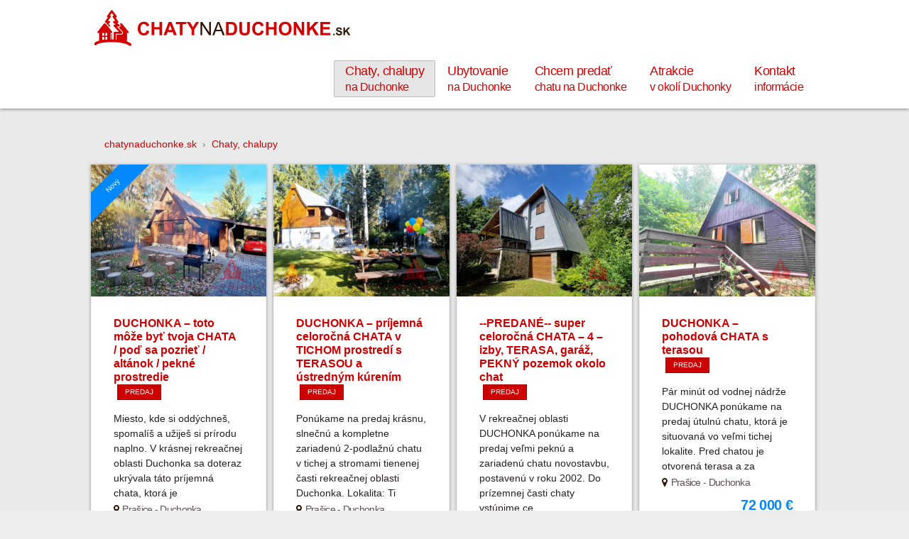

--- FILE ---
content_type: text/html; charset=utf-8
request_url: https://chatynaduchonke.sk/ponuka/pozemky/prasice-duchonka-1008l
body_size: 14982
content:
<!DOCTYPE html><html xmlns="http://www.w3.org/1999/xhtml" xml:lang="sk-sk" lang="sk-sk" dir="ltr"><head><meta http-equiv="X-UA-Compatible" content="IE=edge"><meta name="viewport" content="width=device-width, initial-scale=1.0" /><meta charset="utf-8" /><base href="https://chatynaduchonke.sk/ponuka/pozemky/prasice-duchonka-1008l" /><meta name="keywords" content="chaty Duchonka, chalupy Duchonka, ubytovanie Duchonka" /><meta name="rights" content="unireality.sk" /><meta name="robots" content="INDEX, FOLLOW" /><meta name="description" content="Predaj a prenájom rekreačných chatiek na DUCHONKE. Informácie o Duchonke." /><title> - chatynaduchonke.sk</title><link href="/ponuka/pozemky" rel="canonical" /><link href="/ponuka/pozemky/prasice-duchonka-1008l?format=feed&type=rss" rel="alternate" type="application/rss+xml" title="RSS 2.0" /><link href="/ponuka/pozemky/prasice-duchonka-1008l?format=feed&type=atom" rel="alternate" type="application/atom+xml" title="Atom 1.0" /><link href="/ponuka/pozemky/prasice-duchonka-1008l?start=24" rel="next" /><link href="/favicon.ico" rel="shortcut icon" type="image/vnd.microsoft.icon" /><link rel="stylesheet" href="/media/com_jchoptimize/cache/css/2b9db11d1a3286162d3b823034832e37.css" /><style>#dj-classifieds .save_search_link{text-align:right;margin:10px 0}#dj-classifieds .save_search_link{text-align:right;margin:10px 0}#jmm-social-264.default .jmm-list li.item-1 a .jmm-ico{background:#c00}#jmm-social-264.default .jmm-list li.item-1 a:hover .jmm-ico{background:#b70000}#jmm-social-264.default .jmm-list li.item-2 a .jmm-ico{background:#c00}#jmm-social-264.default .jmm-list li.item-2 a:hover .jmm-ico{background:#b70000}#jmm-social-264.default .jmm-list li.item-3 a .jmm-ico{background:#c00}#jmm-social-264.default .jmm-list li.item-3 a:hover .jmm-ico{background:#b70000}.dj-hideitem{display:none !important}@media (min-width:980px){#dj-megamenu268mobile{display:none}}@media (max-width:979px){#dj-megamenu268,#dj-megamenu268sticky,#dj-megamenu268placeholder{display:none !important}}#dj-megamenu268mobile.dj-megamenu-select-dark .dj-mobile-open-btn,#dj-megamenu268mobile.dj-megamenu-offcanvas-dark .dj-mobile-open-btn,#dj-megamenu268mobile.dj-megamenu-accordion-dark .dj-mobile-open-btn{color:rgba(204,0,0,1)}#dj-megamenu268mobile.dj-megamenu-select-dark .dj-mobile-open-btn:focus,#dj-megamenu268mobile.dj-megamenu-select-dark:hover .dj-mobile-open-btn,#dj-megamenu268mobile.dj-megamenu-offcanvas-dark .dj-mobile-open-btn:hover,#dj-megamenu268mobile.dj-megamenu-offcanvas-dark .dj-mobile-open-btn:focus,#dj-megamenu268mobile.dj-megamenu-accordion-dark .dj-mobile-open-btn:hover,#dj-megamenu268mobile.dj-megamenu-accordion-dark .dj-mobile-open-btn:focus{background:rgba(204,0,0,1)}#dj-megamenu268mobile.dj-megamenu-select-dark .dj-mobile-open-btn,#dj-megamenu268mobile.dj-megamenu-offcanvas-dark .dj-mobile-open-btn,#dj-megamenu268mobile.dj-megamenu-accordion-dark .dj-mobile-open-btn{background:rgba(252,252,252,1)}#dj-megamenu268mobile.dj-megamenu-select-dark .dj-mobile-open-btn:focus,#dj-megamenu268mobile.dj-megamenu-select-dark:hover .dj-mobile-open-btn,#dj-megamenu268mobile.dj-megamenu-offcanvas-dark .dj-mobile-open-btn:hover,#dj-megamenu268mobile.dj-megamenu-offcanvas-dark .dj-mobile-open-btn:focus,#dj-megamenu268mobile.dj-megamenu-accordion-dark .dj-mobile-open-btn:hover,#dj-megamenu268mobile.dj-megamenu-accordion-dark .dj-mobile-open-btn:focus{color:rgba(252,252,252,1)}#dj-megamenu268offcanvas.dj-offcanvas-dark{color:rgba(252,252,252,1)}#dj-megamenu268mobile .dj-accordion-dark .dj-accordion-in{color:rgba(252,252,252,1)}#dj-megamenu268offcanvas.dj-offcanvas-dark{background:rgba(249,249,249,1)}#dj-megamenu268offcanvas.dj-offcanvas-dark .dj-offcanvas-top{background:rgba( 255,255,255,1)}#dj-megamenu268mobile .dj-accordion-dark .dj-accordion-in{background:rgba(249,249,249,1)}#dj-megamenu268offcanvas ul.dj-mobile-dark li.dj-mobileitem>a{background:rgba(249,249,249,1);border-top-color:rgba( 255,255,255,1)}#dj-megamenu268offcanvas.dj-offcanvas-dark .dj-offcanvas-close-btn{color:rgba(204,0,0,1)}#dj-megamenu268offcanvas ul.dj-mobile-dark li.dj-mobileitem>a{color:rgba(204,0,0,1)}#dj-megamenu268offcanvas ul.dj-mobile-dark li.dj-mobileitem:hover>a,#dj-megamenu268offcanvas ul.dj-mobile-dark li.dj-mobileitem.active>a{color:rgba(204,0,0,1)}#dj-megamenu268offcanvas ul.dj-mobile-dark li.dj-mobileitem:hover>a,#dj-megamenu268offcanvas ul.dj-mobile-dark li.dj-mobileitem.active>a{background:rgba(252,252,252,1)}#dj-megamenu268offcanvas ul.dj-mobile-dark li.dj-mobileitem>a .subtitle{color:rgba(204,0,0,1)}#dj-megamenu268offcanvas ul.dj-mobile-dark li.dj-mobileitem:hover>a .subtitle,#dj-megamenu268offcanvas ul.dj-mobile-dark li.dj-mobileitem.active>a .subtitle{color:rgba(204,0,0,1)}#dj-megamenu268offcanvas ul.dj-mobile-dark ul li.dj-mobileitem>a{color:rgba(204,0,0,1)}#dj-megamenu268offcanvas ul.dj-mobile-dark ul li.dj-mobileitem>a{background:rgba(252,252,252,1);border-top-color:rgba( 255,255,255,1)}#dj-megamenu268offcanvas ul.dj-mobile-dark ul ul li.dj-mobileitem>a{background:rgba( 226,226,226,1);border-top-color:rgba( 255,255,255,1)}#dj-megamenu268offcanvas ul.dj-mobile-dark ul ul ul li.dj-mobileitem>a{background:rgba( 226,226,226,1);border-top-color:rgba( 255,255,255,1)}#dj-megamenu268offcanvas ul.dj-mobile-dark ul li.dj-mobileitem:hover>a,#dj-megamenu268offcanvas ul.dj-mobile-dark ul li.dj-mobileitem.active>a{color:rgba(204,0,0,1)}#dj-megamenu268offcanvas ul.dj-mobile-dark ul li.dj-mobileitem:hover>a,#dj-megamenu268offcanvas ul.dj-mobile-dark ul li.dj-mobileitem.active>a{background:rgba(249,249,249,1)}#dj-megamenu268offcanvas ul.dj-mobile-dark ul ul li.dj-mobileitem:hover>a,#dj-megamenu268offcanvas ul.dj-mobile-dark ul ul li.dj-mobileitem.active>a{background:rgba( 224,224,224,1)}#dj-megamenu268offcanvas ul.dj-mobile-dark ul li.dj-mobileitem>a .subtitle{color:rgba(204,0,0,1)}#dj-megamenu268offcanvas ul.dj-mobile-dark ul li.dj-mobileitem:hover>a .subtitle,#dj-megamenu268offcanvas ul.dj-mobile-dark ul li.dj-mobileitem.active>a .subtitle{color:rgba(204,0,0,1)}.cpnb-outer{border-color:rgba(227,227,227,1)}.cpnb-outer.cpnb-div-position-top{border-bottom-width:1px}.cpnb-outer.cpnb-div-position-bottom{border-top-width:1px}.cpnb-outer.cpnb-div-position-top-left,.cpnb-outer.cpnb-div-position-top-right,.cpnb-outer.cpnb-div-position-bottom-left,.cpnb-outer.cpnb-div-position-bottom-right{border-width:1px}.cpnb-message{color:#2e2e2e}.cpnb-message a{color:#0389ff}.cpnb-button,.cpnb-button-ok,.cpnb-m-enableAllButton{-webkit-border-radius:3px;-moz-border-radius:3px;border-radius:3px;font-size:14px;color:#fff;background-color:rgba(3,137,255,1)}.cpnb-button:hover,.cpnb-button:focus,.cpnb-button-ok:hover,.cpnb-button-ok:focus,.cpnb-m-enableAllButton:hover,.cpnb-m-enableAllButton:focus{color:#fff;background-color:rgba(3,137,255,1)}.cpnb-button-decline,.cpnb-button-delete,.cpnb-button-decline-modal,.cpnb-m-DeclineAllButton{color:#0389ff;background-color:rgba(255,255,255,1)}.cpnb-button-decline:hover,.cpnb-button-decline:focus,.cpnb-button-delete:hover,.cpnb-button-delete:focus,.cpnb-button-decline-modal:hover,.cpnb-button-decline-modal:focus,.cpnb-m-DeclineAllButton:hover,.cpnb-m-DeclineAllButton:focus{color:#0389ff;background-color:rgba(255,255,255,1)}.cpnb-button-cancel,.cpnb-button-reload,.cpnb-button-cancel-modal{color:#0389ff;background-color:rgba(255,255,255,1)}.cpnb-button-cancel:hover,.cpnb-button-cancel:focus,.cpnb-button-reload:hover,.cpnb-button-reload:focus,.cpnb-button-cancel-modal:hover,.cpnb-button-cancel-modal:focus{color:#0389ff;background-color:rgba(255,255,255,1)}.cpnb-button-settings,.cpnb-button-settings-modal{color:#0389ff;background-color:rgba(255,255,255,1)}.cpnb-button-settings:hover,.cpnb-button-settings:focus,.cpnb-button-settings-modal:hover,.cpnb-button-settings-modal:focus{color:#0389ff;background-color:rgba(255,255,255,1)}.cpnb-button-more-default,.cpnb-button-more-modal{color:#0389ff;background-color:rgba(255,255,255,1)}.cpnb-button-more-default:hover,.cpnb-button-more-modal:hover,.cpnb-button-more-default:focus,.cpnb-button-more-modal:focus{color:#0389ff;background-color:rgba(255,255,255,1)}.cpnb-m-SaveChangesButton{color:#fff;background-color:rgba(3,137,255,1)}.cpnb-m-SaveChangesButton:hover,.cpnb-m-SaveChangesButton:focus{color:#fff;background-color:rgba(3,137,255,1)}@media only screen and (max-width:600px){.cpnb-left-menu-toggle::after,.cpnb-left-menu-toggle-button{content:"Kategórie"}}.cpnb-button,.cpnb-button-ok,.cpnb-m-enableAllButton{border:2px solid #0389ff}.cpnb-button,.cpnb-button-ok{text-shadow:0 0px 0 #fff !important}.cpnb-m-SaveChangesButton{color:#0389ff;background-color:#fff}.cpnb-m-header{font-size:17px}</style> <script type="application/json" class="joomla-script-options new">{"csrf.token":"5e96bd57a976203f799972b1af8b0b73","system.paths":{"root":"","base":""}}</script><link rel="preload" href="https://cdnjs.cloudflare.com/ajax/libs/animate.css/4.1.1/animate.compat.min.css" as="style"><link rel="preload" href="https://cdnjs.cloudflare.com/ajax/libs/font-awesome/4.7.0/css/font-awesome.min.css" as="style"><link href="https://chatynaduchonke.sk/images/grafika/favicon.png" rel="Shortcut Icon" /></head><body class=" sticky-bar   top-menu "><div class="dj-offcanvas-wrapper"><div class="dj-offcanvas-pusher"><div class="dj-offcanvas-pusher-in"><div id="jm-allpage"> <header id="jm-header" class=""><div id="jm-logo-nav-space"><div id="jm-logo-nav"><div id="jm-logo-nav-in" class="container-fluid"><div id="jm-logo-sitedesc" class="pull-left "><div id="jm-logo"> <a href="https://chatynaduchonke.sk/"> <img src="https://chatynaduchonke.sk/images/grafika/logo-web.png" alt="Chaty na Duchone - predaj, prenájom, ubytovanie" /> </a> </div></div><nav id="jm-top-menu-nav" class="pull-right "><div class="jm-module-raw "><div class="dj-megamenu-wrapper" data-tmpl="jm-joomadvertising"><ul id="dj-megamenu268" class="dj-megamenu dj-megamenu-override dj-megamenu-wcag horizontalMenu  dj-fa-1" data-trigger="979" role="menubar" aria-label="Menu"> <li class="dj-up itemid128 first active parent" role="none"><a class="dj-up_a active withsubtitle " aria-haspopup="true" aria-expanded="false" href="/ponuka" title="Chaty, chalupy na Duchonke" role="menuitem"><span class="dj-drop" ><span class="title"><span class="name">Chaty, chalupy</span><small class="subtitle">na Duchonke</small></span><span class="arrow" aria-hidden="true"></span></span></a><div class="dj-subwrap  single_column subcols1" style=""><div class="dj-subwrap-in" style="width:240px;"><div class="dj-subcol" style="width:240px"><ul class="dj-submenu" role="menu" aria-label="Chaty, chalupy"><li class="itemid130 first" role="none"><a href="/ponuka/chaty" role="menuitem"><span class="title"><span class="name">Domy, chaty, chalupy</span></span></a></li><li class="itemid131 current active" role="none"><a class="active " href="/ponuka/pozemky" role="menuitem"><span class="title"><span class="name">Ponuka pozemky</span></span></a></li><li class="itemid132" role="none"><a href="/ponuka/komercne-objekty" role="menuitem"><span class="title"><span class="name">Komerčné objekty</span></span></a></li></ul></div></div></div></li><li class="dj-up itemid1703" role="none"><a class="dj-up_a  withsubtitle " href="/ubytovanie" title="Ubytovanie na Duchonke" role="menuitem"><span ><span class="title"><span class="name">Ubytovanie</span><small class="subtitle">na Duchonke</small></span></span></a></li><li class="dj-up itemid1708" role="none"><a class="dj-up_a  withsubtitle " href="/chcem-predat-chatu" role="menuitem"><span ><span class="title"><span class="name">Chcem predať</span><small class="subtitle">chatu na Duchonke</small></span></span></a></li><li class="dj-up itemid1707 parent" role="none"><a class="dj-up_a  withsubtitle " aria-haspopup="true" aria-expanded="false" href="/atrakcie-v-okoli" role="menuitem"><span class="dj-drop" ><span class="title"><span class="name">Atrakcie</span><small class="subtitle">v okolí Duchonky</small></span><span class="arrow" aria-hidden="true"></span></span></a><div class="dj-subwrap  single_column subcols1" style=""><div class="dj-subwrap-in" style="width:240px;"><div class="dj-subcol" style="width:240px"><ul class="dj-submenu" role="menu" aria-label="Atrakcie"><li class="itemid1709 first" role="none"><a href="/atrakcie-v-okoli/topolciansky-hrad" role="menuitem"><span class="title"><span class="name">Topoľčiansky hrad</span></span></a></li><li class="itemid1711" role="none"><a href="/atrakcie-v-okoli/atrakcie-na-duchonke" title="Atrakcie na Duchonke" role="menuitem"><span class="title"><span class="name">Atrakcie na Duchonke</span></span></a></li><li class="itemid1713" role="none"><a href="/atrakcie-v-okoli/kulhan" title="Atrakcie na Duchonke" role="menuitem"><span class="title"><span class="name">Kulháň</span></span></a></li></ul></div></div></div></li><li class="dj-up itemid170 parent" role="none"><a class="dj-up_a  withsubtitle " aria-haspopup="true" aria-expanded="false" href="/informacie" role="menuitem"><span class="dj-drop" ><span class="title"><span class="name">Kontakt</span><small class="subtitle">informácie</small></span><span class="arrow" aria-hidden="true"></span></span></a><div class="dj-subwrap  single_column subcols1" style=""><div class="dj-subwrap-in" style="width:240px;"><div class="dj-subcol" style="width:240px"><ul class="dj-submenu" role="menu" aria-label="Kontakt"><li class="itemid1710 first" role="none"><a href="/informacie/reklamacny-poriadok" title="Reklamačný poriadok" role="menuitem"><span class="title"><span class="name">Reklamačný poriadok</span></span></a></li><li class="itemid443" role="none"><a href="/informacie/ochrana-osobnych-udajov" role="menuitem"><span class="title"><span class="name">Ochrana osobných údajov</span></span></a></li><li class="itemid439" role="none"><a href="/informacie/poslat-spravu" role="menuitem"><span class="title"><span class="name">Poslať správu</span></span></a></li></ul></div></div></div></li></ul><div id="dj-megamenu268mobile" class="dj-megamenu-offcanvas dj-megamenu-offcanvas-dark hasSubtitles "> <a href="#" class="dj-mobile-open-btn" aria-label="Open mobile menu"><span class="fa fa-bars" aria-hidden="true"></span></a> <aside id="dj-megamenu268offcanvas" class="dj-offcanvas dj-fa-1 dj-offcanvas-dark dj-offcanvas-right hasSubtitles " data-effect="3" aria-hidden="true" aria-label="Menu"><div class="dj-offcanvas-top"> <a href="#" class="dj-offcanvas-close-btn" aria-label="Close mobile menu"><span class="fa fa-close" aria-hidden="true"></span></a> </div><div class="dj-offcanvas-content"><ul class="dj-mobile-nav dj-mobile-dark hasSubtitles " role="menubar"> <li class="dj-mobileitem itemid-128 deeper parent" role="none"><a class=" withsubtitle " aria-haspopup="true" aria-expanded="false" href="/ponuka" title="Chaty, chalupy na Duchonke" role="menuitem"><span class="title"><span class="name">Chaty, chalupy</span><small class="subtitle">na Duchonke</small></span><span class="arrow" aria-hidden="true"></span></a><ul class="dj-mobile-nav-child"><li class="dj-mobileitem itemid-130" role="none"><a class=" withsubtitle " href="/ponuka/chaty" role="menuitem"><span class="title"><span class="name">Domy, chaty, chalupy</span></span></a></li><li class="dj-mobileitem itemid-131 current" role="none"><a class=" withsubtitle " href="/ponuka/pozemky" role="menuitem"><span class="title"><span class="name">Ponuka pozemky</span></span></a></li><li class="dj-mobileitem itemid-132" role="none"><a class=" withsubtitle " href="/ponuka/komercne-objekty" role="menuitem"><span class="title"><span class="name">Komerčné objekty</span></span></a></li></ul></li><li class="dj-mobileitem itemid-1703" role="none"><a class=" withsubtitle withsubtitle " href="/ubytovanie" title="Ubytovanie na Duchonke" role="menuitem"><span class="title"><span class="name">Ubytovanie</span><small class="subtitle">na Duchonke</small></span></a></li><li class="dj-mobileitem itemid-1708" role="none"><a class=" withsubtitle withsubtitle withsubtitle " href="/chcem-predat-chatu" role="menuitem"><span class="title"><span class="name">Chcem predať</span><small class="subtitle">chatu na Duchonke</small></span></a></li><li class="dj-mobileitem itemid-1707 deeper parent" role="none"><a class=" withsubtitle withsubtitle withsubtitle withsubtitle " aria-haspopup="true" aria-expanded="false" href="/atrakcie-v-okoli" role="menuitem"><span class="title"><span class="name">Atrakcie</span><small class="subtitle">v okolí Duchonky</small></span><span class="arrow" aria-hidden="true"></span></a><ul class="dj-mobile-nav-child"><li class="dj-mobileitem itemid-1709" role="none"><a class=" withsubtitle withsubtitle withsubtitle withsubtitle " href="/atrakcie-v-okoli/topolciansky-hrad" role="menuitem"><span class="title"><span class="name">Topoľčiansky hrad</span></span></a></li><li class="dj-mobileitem itemid-1711" role="none"><a class=" withsubtitle withsubtitle withsubtitle withsubtitle " href="/atrakcie-v-okoli/atrakcie-na-duchonke" title="Atrakcie na Duchonke" role="menuitem"><span class="title"><span class="name">Atrakcie na Duchonke</span></span></a></li><li class="dj-mobileitem itemid-1713" role="none"><a class=" withsubtitle withsubtitle withsubtitle withsubtitle " href="/atrakcie-v-okoli/kulhan" title="Atrakcie na Duchonke" role="menuitem"><span class="title"><span class="name">Kulháň</span></span></a></li></ul></li><li class="dj-mobileitem itemid-170 deeper parent" role="none"><a class=" withsubtitle withsubtitle withsubtitle withsubtitle withsubtitle " aria-haspopup="true" aria-expanded="false" href="/informacie" role="menuitem"><span class="title"><span class="name">Kontakt</span><small class="subtitle">informácie</small></span><span class="arrow" aria-hidden="true"></span></a><ul class="dj-mobile-nav-child"><li class="dj-mobileitem itemid-1710" role="none"><a class=" withsubtitle withsubtitle withsubtitle withsubtitle withsubtitle " href="/informacie/reklamacny-poriadok" title="Reklamačný poriadok" role="menuitem"><span class="title"><span class="name">Reklamačný poriadok</span></span></a></li><li class="dj-mobileitem itemid-443" role="none"><a class=" withsubtitle withsubtitle withsubtitle withsubtitle withsubtitle " href="/informacie/ochrana-osobnych-udajov" role="menuitem"><span class="title"><span class="name">Ochrana osobných údajov</span></span></a></li><li class="dj-mobileitem itemid-439" role="none"><a class=" withsubtitle withsubtitle withsubtitle withsubtitle withsubtitle " href="/informacie/poslat-spravu" role="menuitem"><span class="title"><span class="name">Poslať správu</span></span></a></li></ul></li></ul></div></aside></div></div></div></nav> </div> </div> </div> </header><div id="jm-system-message"><div class="container-fluid"><div id="system-message-container"> </div> </div> </div><div id="jm-main" class=""><div class="container-fluid"><div class="row-fluid"><div id="jm-breadcrumbs" class="span12 "> <nav aria-label="breadcrumbs" role="navigation"><ul itemscope itemtype="https://schema.org/BreadcrumbList" class="breadcrumb"> <li class="active"> <span class="divider icon-location"></span> </li> <li itemprop="itemListElement" itemscope itemtype="https://schema.org/ListItem"> <a itemprop="item" href="/" class="pathway"><span itemprop="name">chatynaduchonke.sk</span></a> <span class="divider"> <img src="/templates/jm-joomadvertising/images/system/arrow.png" alt="" /> </span> <meta itemprop="position" content="1"></li> <li itemprop="itemListElement" itemscope itemtype="https://schema.org/ListItem"> <a itemprop="item" href="/ponuka" class="pathway"><span itemprop="name">Chaty, chalupy</span></a> <meta itemprop="position" content="2"></li> </ul> </nav> </div> </div><div class="row-fluid"><div id="jm-content" class="span12" data-xtablet="span12" data-tablet="span12" data-mobile="span12"> <main id="jm-maincontent"><div id="dj-classifieds" class="clearfix djcftheme-jm-joomadvertising cid_0"><div class="dj-items-blog"><div class="djcf_items_blog"><div class="item_box promotion p_first  item_new" style="width:24.9%;"><div class="item_box_bg0"><div class="item_box_in"><div class="item_box_in2" style="max-width:320px;"><div class="item_img"> <span class="new_icon">Nový</span><a href="/ponuka/chaty/ad/duchonka-toto-moze-byt-tvoja-chata-pod-sa-pozriet-altanok-pekne-prostredie-7164"><img src="/components/com_djclassifieds/images/item/7/7164_1-duchonka-chata-predaj-ohnisko-terasa_thm.jpg" alt="1-duchonka-chata-predaj-ohnisko-terasa" /></a></div><div class="blog_det"><div class="title"><h2><a href="/ponuka/chaty/ad/duchonka-toto-moze-byt-tvoja-chata-pod-sa-pozriet-altanok-pekne-prostredie-7164" >DUCHONKA – toto môže byť tvoja CHATA / poď sa pozrieť / altánok / pekné prostredie </a></h2><span class="type_button bt_forsale" style="display:inline-block;
									 border:1px solid #AB0000;background:#CC0000;color:#FFFFFF;padding:0 10px; font-size: 10px; margin-left: 5px;" >Predaj</span></div><div class="item_box_right"><div class="item_desc"><span class="label_title">Popis</span><span class="desc_info">Miesto, kde si oddýchneš, spomalíš a užiješ si prírodu naplno. V krásnej rekreačnej oblasti Duchonka sa doteraz ukrývala táto príjemná chata, ktorá je</span></div><div class="clear_both"></div></div><div class="region"><span class="label_title"></span><a href="/ponuka/pozemky/prasice-duchonka-1008l">Prašice - Duchonka</a></div><div class="price-wrapper"><div class="price"><span class="label_title"></span><span class='price_val'>109 900</span> <span class='price_unit'>€</span></div></div><div class="cf_box"><span class="label_title">ID : </span>CHP 85101</div><div class="see_details_box"><a class="see_details" href="/ponuka/chaty/ad/duchonka-toto-moze-byt-tvoja-chata-pod-sa-pozriet-altanok-pekne-prostredie-7164" >Zobraziť detaily</a></div></div></div></div></div></div><div class="item_box promotion p_first " style="width:24.9%;"><div class="item_box_bg1"><div class="item_box_in"><div class="item_box_in2" style="max-width:320px;"><div class="item_img"><a href="/ponuka/chaty/ad/duchonka-prijemna-celorocna-chata-v-tichom-prostredi-s-terasou-a-ustrednym-kurenim-7161"><img src="/components/com_djclassifieds/images/item/7/7161_1-duchonka-chata-predaj-okolie-chaty_thm.jpg" alt="1-duchonka-chata-predaj-okolie-chaty" /></a></div><div class="blog_det"><div class="title"><h2><a href="/ponuka/chaty/ad/duchonka-prijemna-celorocna-chata-v-tichom-prostredi-s-terasou-a-ustrednym-kurenim-7161" >DUCHONKA – príjemná celoročná CHATA v TICHOM prostredí s TERASOU a ústredným kúrením </a></h2><span class="type_button bt_forsale" style="display:inline-block;
									 border:1px solid #AB0000;background:#CC0000;color:#FFFFFF;padding:0 10px; font-size: 10px; margin-left: 5px;" >Predaj</span></div><div class="item_box_right"><div class="item_desc"><span class="label_title">Popis</span><span class="desc_info">Ponúkame na predaj krásnu, slnečnú a kompletne zariadenú 2-podlažnú chatu v tichej a stromami tienenej časti rekreačnej oblasti Duchonka. Lokalita: Ti</span></div><div class="clear_both"></div></div><div class="region"><span class="label_title"></span><a href="/ponuka/pozemky/prasice-duchonka-1008l">Prašice - Duchonka</a></div><div class="price-wrapper"><div class="price"><span class="label_title"></span><span class='price_val'>149 000</span> <span class='price_unit'>€</span></div></div><div class="cf_box"><span class="label_title">ID : </span>CHP85100</div><div class="see_details_box"><a class="see_details" href="/ponuka/chaty/ad/duchonka-prijemna-celorocna-chata-v-tichom-prostredi-s-terasou-a-ustrednym-kurenim-7161" >Zobraziť detaily</a></div></div></div></div></div></div><div class="item_box promotion p_first " style="width:24.9%;"><div class="item_box_bg2"><div class="item_box_in"><div class="item_box_in2" style="max-width:320px;"><div class="item_img"><a href="/ponuka/chaty/ad/duchonka-super-celorocna-chata-4-izby-terasa-garaz-pekny-pozemok-okolo-chaty-7160"><img src="/components/com_djclassifieds/images/item/7/7160_7156_7148_7132_7120_1_1726483034_1746701708_1755009296_1756394071_thm.jpg" alt="1" /></a></div><div class="blog_det"><div class="title"><h2><a href="/ponuka/chaty/ad/duchonka-super-celorocna-chata-4-izby-terasa-garaz-pekny-pozemok-okolo-chaty-7160" >--PREDANÉ-- super celoročná CHATA – 4 – izby, TERASA, garáž, PEKNÝ pozemok okolo chat</a></h2><span class="type_button bt_forsale" style="display:inline-block;
									 border:1px solid #AB0000;background:#CC0000;color:#FFFFFF;padding:0 10px; font-size: 10px; margin-left: 5px;" >Predaj</span></div><div class="item_box_right"><div class="item_desc"><span class="label_title">Popis</span><span class="desc_info">V rekreačnej oblasti DUCHONKA ponúkame na predaj veľmi peknú a zariadenú chatu novostavbu, postavenú v roku 2002. Do prízemnej časti chaty vstúpime ce</span></div><div class="clear_both"></div></div><div class="region"><span class="label_title"></span><a href="/ponuka/pozemky/prasice-duchonka-1008l">Prašice - Duchonka</a></div><div class="price-wrapper"></div><div class="cf_box"><span class="label_title">ID : </span>CHP8599</div><div class="see_details_box"><a class="see_details" href="/ponuka/chaty/ad/duchonka-super-celorocna-chata-4-izby-terasa-garaz-pekny-pozemok-okolo-chaty-7160" >Zobraziť detaily</a></div></div></div></div></div></div><div class="item_box promotion p_first " style="width:24.9%;"><div class="item_box_bg3 last_col"><div class="item_box_in"><div class="item_box_in2" style="max-width:320px;"><div class="item_img"><a href="/ponuka/chaty/ad/duchonka-pohodova-chata-s-terasou-7158"><img src="/components/com_djclassifieds/images/item/7/7158_7151_1_1755009430_thm.jpg" alt="1" /></a></div><div class="blog_det"><div class="title"><h2><a href="/ponuka/chaty/ad/duchonka-pohodova-chata-s-terasou-7158" >DUCHONKA – pohodová CHATA s terasou </a></h2><span class="type_button bt_forsale" style="display:inline-block;
									 border:1px solid #AB0000;background:#CC0000;color:#FFFFFF;padding:0 10px; font-size: 10px; margin-left: 5px;" >Predaj</span></div><div class="item_box_right"><div class="item_desc"><span class="label_title">Popis</span><span class="desc_info">Pár minút od vodnej nádrže DUCHONKA ponúkame na predaj útulnú chatu, ktorá je situovaná vo veľmi tichej lokalite. Pred chatou je otvorená terasa a za </span></div><div class="clear_both"></div></div><div class="region"><span class="label_title"></span><a href="/ponuka/pozemky/prasice-duchonka-1008l">Prašice - Duchonka</a></div><div class="price-wrapper"><div class="price"><span class="label_title"></span><span class='price_val'>72 000</span> <span class='price_unit'>€</span></div></div><div class="cf_box"><span class="label_title">ID : </span>CHP8598</div><div class="see_details_box"><a class="see_details" href="/ponuka/chaty/ad/duchonka-pohodova-chata-s-terasou-7158" >Zobraziť detaily</a></div></div></div></div></div></div><div class="item_box promotion p_first " style="width:24.9%;"><div class="item_box_bg0"><div class="item_box_in"><div class="item_box_in2" style="max-width:320px;"><div class="item_img"><a href="/ponuka/chaty/ad/duchonka-2-perfekt-chaty-za-cenu-1-celorocne-obyvatelna-2x-terasa-7155"><img src="/components/com_djclassifieds/images/item/7/7155_7149_7142_1_1746701829_1755009246_thm.jpg" alt="1" /></a></div><div class="blog_det"><div class="title"><h2><a href="/ponuka/chaty/ad/duchonka-2-perfekt-chaty-za-cenu-1-celorocne-obyvatelna-2x-terasa-7155" >DUCHONKA – 2 perfekt CHATY za cenu 1 / celoročne obývateľná /2x terasa </a></h2><span class="type_button bt_forsale" style="display:inline-block;
									 border:1px solid #AB0000;background:#CC0000;color:#FFFFFF;padding:0 10px; font-size: 10px; margin-left: 5px;" >Predaj</span></div><div class="item_box_right"><div class="item_desc"><span class="label_title">Popis</span><span class="desc_info">V peknej a tichej časti rekreačnej oblasti DUCHONKA, ponúkame na predaj veľmi pekné 2 chaty za cenu 1. Chaty môžu samostatne fungovať. Chaty majú ústr</span></div><div class="clear_both"></div></div><div class="region"><span class="label_title"></span><a href="/ponuka/pozemky/prasice-duchonka-1008l">Prašice - Duchonka</a></div><div class="price-wrapper"><div class="price"><span class="label_title"></span><span class='price_val'>189 000</span> <span class='price_unit'>€</span></div></div><div class="cf_box"><span class="label_title">ID : </span>CHP8596</div><div class="see_details_box"><a class="see_details" href="/ponuka/chaty/ad/duchonka-2-perfekt-chaty-za-cenu-1-celorocne-obyvatelna-2x-terasa-7155" >Zobraziť detaily</a></div></div></div></div></div></div><div class="item_box promotion p_first " style="width:24.9%;"><div class="item_box_bg1"><div class="item_box_in"><div class="item_box_in2" style="max-width:320px;"><div class="item_img"><a href="/ponuka/chaty/ad/duchonka-pekna-velka-chata-terasa-garaz-6-izieb-pozemok-998-m2-7154"><img src="/components/com_djclassifieds/images/item/7/7154_7130_7114_img-8b1819f03a30a8b7119e88865bf23b67-v_1726482760_1755009168_thm.jpg" alt="IMG-8b1819f03a30a8b7119e88865bf23b67-V" /></a></div><div class="blog_det"><div class="title"><h2><a href="/ponuka/chaty/ad/duchonka-pekna-velka-chata-terasa-garaz-6-izieb-pozemok-998-m2-7154" >DUCHONKA – PEKNÁ veľká CHATA – TERASA / garáž / 6 – izieb / pozemok 998 m2</a></h2><span class="type_button bt_forsale" style="display:inline-block;
									 border:1px solid #AB0000;background:#CC0000;color:#FFFFFF;padding:0 10px; font-size: 10px; margin-left: 5px;" >Predaj</span></div><div class="item_box_right"><div class="item_desc"><span class="label_title">Popis</span><span class="desc_info">V rekreačnej oblasti DUCHONKA ponúkame na predaj peknú priestrannú zariadenú chatu, ktorá je po kompletnej rekonštrukcii. Nehnuteľnosť je zariadená, p</span></div><div class="clear_both"></div></div><div class="region"><span class="label_title"></span><a href="/ponuka/pozemky/prasice-duchonka-1008l">Prašice - Duchonka</a></div><div class="price-wrapper"><div class="price"><span class="label_title"></span><span class='price_val'>179 900</span> <span class='price_unit'>€</span></div></div><div class="cf_box"><span class="label_title">ID : </span>CHP8386</div><div class="see_details_box"><a class="see_details" href="/ponuka/chaty/ad/duchonka-pekna-velka-chata-terasa-garaz-6-izieb-pozemok-998-m2-7154" >Zobraziť detaily</a></div></div></div></div></div></div><div class="item_box promotion p_first " style="width:24.9%;"><div class="item_box_bg2"><div class="item_box_in"><div class="item_box_in2" style="max-width:320px;"><div class="item_img"><a href="/ponuka/chaty/ad/duchonka-pekna-slnecna-chata-6-izieb-terasa-garaz-7153"><img src="/components/com_djclassifieds/images/item/7/7153_7144_7131_7118_1_1726482900_1746701029_1755009110_thm.jpg" alt="1" /></a></div><div class="blog_det"><div class="title"><h2><a href="/ponuka/chaty/ad/duchonka-pekna-slnecna-chata-6-izieb-terasa-garaz-7153" >DUCHONKA – Pekná slnečná CHATA – 6 – izieb / TERASA / garáž </a></h2><span class="type_button bt_forsale" style="display:inline-block;
									 border:1px solid #AB0000;background:#CC0000;color:#FFFFFF;padding:0 10px; font-size: 10px; margin-left: 5px;" >Predaj</span></div><div class="item_box_right"><div class="item_desc"><span class="label_title">Popis</span><span class="desc_info">V rekreačnej oblasti DUCHONKA ponúkame na predaj peknú, slnečnú a zariadenú poschodovú chatu s terasou. Chata má 6 – izieb, je plne zariadená a pripra</span></div><div class="clear_both"></div></div><div class="region"><span class="label_title"></span><a href="/ponuka/pozemky/prasice-duchonka-1008l">Prašice - Duchonka</a></div><div class="price-wrapper"><div class="price"><span class="label_title"></span><span class='price_val'>163 000</span> <span class='price_unit'>€</span></div></div><div class="cf_box"><span class="label_title">ID : </span>CHP8387</div><div class="see_details_box"><a class="see_details" href="/ponuka/chaty/ad/duchonka-pekna-slnecna-chata-6-izieb-terasa-garaz-7153" >Zobraziť detaily</a></div></div></div></div></div></div><div class="item_box promotion p_first " style="width:24.9%;"><div class="item_box_bg3 last_col"><div class="item_box_in"><div class="item_box_in2" style="max-width:320px;"><div class="item_img"><a href="/ponuka/komercne-objekty/ad/duchonka-pekny-rekreacny-objekt-zariadenie-detsky-tabor-kapacita-55-ludi-7152"><img src="/components/com_djclassifieds/images/item/7/7152_7143_7129_7107_7090_1_1681467270_1726482631_1746700770_1755008868_thm.jpg" alt="1" /></a></div><div class="blog_det"><div class="title"><h2><a href="/ponuka/komercne-objekty/ad/duchonka-pekny-rekreacny-objekt-zariadenie-detsky-tabor-kapacita-55-ludi-7152" >DUCHONKA - PEKNÝ REKREAČNÝ OBJEKT / zariadenie / detský tábor / kapacita 55+ ľudí</a></h2><span class="type_button bt_forsale" style="display:inline-block;
									 border:1px solid #AB0000;background:#CC0000;color:#FFFFFF;padding:0 10px; font-size: 10px; margin-left: 5px;" >Predaj</span></div><div class="item_box_right"><div class="item_desc"><span class="label_title">Popis</span><span class="desc_info">V rekreačnej oblasti DUCHONKA ponúkame na predaj zaujímavý objekt / zariadenie alebo ho kľudne môžeme nazvať aj detským táborom. Kapacita ubytovaných </span></div><div class="clear_both"></div></div><div class="region"><span class="label_title"></span><a href="/ponuka/pozemky/prasice-duchonka-1008l">Prašice - Duchonka</a></div><div class="price-wrapper"></div><div class="cf_box"><span class="label_title">ID : </span>CHP8385</div><div class="see_details_box"><a class="see_details" href="/ponuka/komercne-objekty/ad/duchonka-pekny-rekreacny-objekt-zariadenie-detsky-tabor-kapacita-55-ludi-7152" >Zobraziť detaily</a></div></div></div></div></div></div><div class="item_box promotion p_first " style="width:24.9%;"><div class="item_box_bg0"><div class="item_box_in"><div class="item_box_in2" style="max-width:320px;"><div class="item_img"><a href="/ponuka/chaty/ad/duchonka-velka-chata-s-mega-velkou-terasou-a-garazou-2-bytove-jednotky-7146"><img src="/components/com_djclassifieds/images/item/7/7146_7139_1_1746701432_thm.jpg" alt="1" /></a></div><div class="blog_det"><div class="title"><h2><a href="/ponuka/chaty/ad/duchonka-velka-chata-s-mega-velkou-terasou-a-garazou-2-bytove-jednotky-7146" >-- PREDANÉ -- DUCHONKA – veľká CHATA s mega veľkou terasou a garážou / 2 – bytové jednotk</a></h2><span class="type_button bt_forsale" style="display:inline-block;
									 border:1px solid #AB0000;background:#CC0000;color:#FFFFFF;padding:0 10px; font-size: 10px; margin-left: 5px;" >Predaj</span></div><div class="item_box_right"><div class="item_desc"><span class="label_title">Popis</span><span class="desc_info">V blízkosti vodnej nádrže DUCHONKA ponúkame na predaj veľkú chatu s mega veľkou priestrannou terasou a garážou. Chata má 2 samostatné bytové jednotky </span></div><div class="clear_both"></div></div><div class="region"><span class="label_title"></span><a href="/ponuka/pozemky/prasice-duchonka-1008l">Prašice - Duchonka</a></div><div class="price-wrapper"></div><div class="cf_box"><span class="label_title">ID : </span>CHP8493</div><div class="see_details_box"><a class="see_details" href="/ponuka/chaty/ad/duchonka-velka-chata-s-mega-velkou-terasou-a-garazou-2-bytove-jednotky-7146" >Zobraziť detaily</a></div></div></div></div></div></div><div class="item_box" style="width:24.9%;"><div class="item_box_bg1"><div class="item_box_in"><div class="item_box_in2" style="max-width:320px;"><div class="item_img"><a href="/ponuka/chaty/ad/predane-duchonka-prijemna-chata-s-velkou-terasou-a-garazou-7159"><img src="/components/com_djclassifieds/images/item/7/7159_1_thm.jpg" alt="1" /></a></div><div class="blog_det"><div class="title"><h2><a href="/ponuka/chaty/ad/predane-duchonka-prijemna-chata-s-velkou-terasou-a-garazou-7159" >--PREDANÉ-- DUCHONKA – príjemná CHATA s veľkou terasou a garážou</a></h2></div><div class="item_box_right"><div class="item_desc"><span class="label_title">Popis</span><span class="desc_info">Pár minút od vodnej nádrže DUCHONKA  ponúkame na predaj útulnú chatu, ktorá je situovaná vo veľmi tichej lokalite. Pred chatou je veľká terasa s ohnis</span></div><div class="clear_both"></div></div><div class="region"><span class="label_title"></span><a href="/ponuka/pozemky/prasice-duchonka-1008l">Prašice - Duchonka</a></div><div class="price-wrapper"></div><div class="see_details_box"><a class="see_details" href="/ponuka/chaty/ad/predane-duchonka-prijemna-chata-s-velkou-terasou-a-garazou-7159" >Zobraziť detaily</a></div></div></div></div></div></div><div class="item_box" style="width:24.9%;"><div class="item_box_bg2"><div class="item_box_in"><div class="item_box_in2" style="max-width:320px;"><div class="item_img"><a href="/ponuka/chaty/ad/duchonka-paradna-chata-s-terasou-a-garazou-3-izby-krasny-pozemok-7140"><img src="/components/com_djclassifieds/images/item/7/7140_img-20250219-wa0000_thm.jpg" alt="IMG-20250219-WA0000" /></a></div><div class="blog_det"><div class="title"><h2><a href="/ponuka/chaty/ad/duchonka-paradna-chata-s-terasou-a-garazou-3-izby-krasny-pozemok-7140" >-- PREDANÉ -- DUCHONKA – parádna CHATA s terasou a garážou / 3 – izby / krásny pozemok</a></h2><span class="type_button bt_forsale" style="display:inline-block;
									 border:1px solid #AB0000;background:#CC0000;color:#FFFFFF;padding:0 10px; font-size: 10px; margin-left: 5px;" >Predaj</span></div><div class="item_box_right"><div class="item_desc"><span class="label_title">Popis</span><span class="desc_info">V rekreačnej oblasti DUCHONKA ponúkame na predaj parádnu chatu s terasou a garážou, ktorá je situovaná v tichej časti Duchonky. Chata má 3 – izby, je </span></div><div class="clear_both"></div></div><div class="region"><span class="label_title"></span><a href="/ponuka/pozemky/prasice-duchonka-1008l">Prašice - Duchonka</a></div><div class="price-wrapper"></div><div class="cf_box"><span class="label_title">ID : </span>CHP 2394</div><div class="see_details_box"><a class="see_details" href="/ponuka/chaty/ad/duchonka-paradna-chata-s-terasou-a-garazou-3-izby-krasny-pozemok-7140" >Zobraziť detaily</a></div></div></div></div></div></div><div class="item_box" style="width:24.9%;"><div class="item_box_bg3 last_col"><div class="item_box_in"><div class="item_box_in2" style="max-width:320px;"><div class="item_img"><a href="/ponuka/chaty/ad/super-chata-na-duchonke-4-izbova-zariadena-s-terasou-a-garazou-7138"><img src="/components/com_djclassifieds/images/item/7/7138_7127_1_1734516546_thm.jpg" alt="1" /></a></div><div class="blog_det"><div class="title"><h2><a href="/ponuka/chaty/ad/super-chata-na-duchonke-4-izbova-zariadena-s-terasou-a-garazou-7138" >-- PREDANÉ -- SUPER CHATA na DUCHONKE – 4 – izbová zariadená s TERASOU a GARÁŽOU</a></h2><span class="type_button bt_forsale" style="display:inline-block;
									 border:1px solid #AB0000;background:#CC0000;color:#FFFFFF;padding:0 10px; font-size: 10px; margin-left: 5px;" >Predaj</span></div><div class="item_box_right"><div class="item_desc"><span class="label_title">Popis</span><span class="desc_info">V rekreačnej oblasti DUCHONKA 5 min. od priehrady ponúkame na predaj priestrannú chatu. Vzdušnou čiarou je od vodnej nádrže vzdialená ani nie 200 m. J</span></div><div class="clear_both"></div></div><div class="region"><span class="label_title"></span><a href="/ponuka/pozemky/prasice-duchonka-1008l">Prašice - Duchonka</a></div><div class="price-wrapper"></div><div class="cf_box"><span class="label_title">ID : </span>CHP 2392</div><div class="see_details_box"><a class="see_details" href="/ponuka/chaty/ad/super-chata-na-duchonke-4-izbova-zariadena-s-terasou-a-garazou-7138" >Zobraziť detaily</a></div></div></div></div></div></div><div class="item_box" style="width:24.9%;"><div class="item_box_bg0"><div class="item_box_in"><div class="item_box_in2" style="max-width:320px;"><div class="item_img"><a href="/ponuka/chaty/ad/duchonka-pekna-chata-blizko-vody-7137"><img src="/components/com_djclassifieds/images/item/7/7137_1_thm.jpg" alt="1" /></a></div><div class="blog_det"><div class="title"><h2><a href="/ponuka/chaty/ad/duchonka-pekna-chata-blizko-vody-7137" >-- PREDANÉ -- DUCHONKA – pekná CHATA blízko vody</a></h2><span class="type_button bt_forsale" style="display:inline-block;
									 border:1px solid #AB0000;background:#CC0000;color:#FFFFFF;padding:0 10px; font-size: 10px; margin-left: 5px;" >Predaj</span></div><div class="item_box_right"><div class="item_desc"><span class="label_title">Popis</span><span class="desc_info">V blízkosti priehrady DUCHONKA je na predaj pekne schovaná chata. Drevená chata má v prízemnej časti chodbu, kuchynku, obývačku, kúpeľňu s wc a teraso</span></div><div class="clear_both"></div></div><div class="region"><span class="label_title"></span><a href="/ponuka/pozemky/prasice-duchonka-1008l">Prašice - Duchonka</a></div><div class="price-wrapper"></div><div class="cf_box"><span class="label_title">ID : </span>CHP 2384</div><div class="see_details_box"><a class="see_details" href="/ponuka/chaty/ad/duchonka-pekna-chata-blizko-vody-7137" >Zobraziť detaily</a></div></div></div></div></div></div><div class="item_box" style="width:24.9%;"><div class="item_box_bg1"><div class="item_box_in"><div class="item_box_in2" style="max-width:320px;"><div class="item_img"><a href="/ponuka/chaty/ad/chata-na-duchonke-4-izbova-zariadena-chata-s-terasou-a-garazou-7135"><img src="/components/com_djclassifieds/images/item/7/7135_7125_1_1726483290_thm.jpg" alt="1" /></a></div><div class="blog_det"><div class="title"><h2><a href="/ponuka/chaty/ad/chata-na-duchonke-4-izbova-zariadena-chata-s-terasou-a-garazou-7135" >-- PREDANÉ -- CHATA na DUCHONKE – 4 – izbová zariadená chata s TERASOU a GARÁŽOU </a></h2><span class="type_button bt_forsale" style="display:inline-block;
									 border:1px solid #AB0000;background:#CC0000;color:#FFFFFF;padding:0 10px; font-size: 10px; margin-left: 5px;" >Predaj</span></div><div class="item_box_right"><div class="item_desc"><span class="label_title">Popis</span><span class="desc_info">V obci Prašice rekreačná časť Duchonka v tichej časti ponúkame na predaj priestrannú chatu. Vzdušnou čiarou je od vodnej nádrže vzdialená ani nie 200 </span></div><div class="clear_both"></div></div><div class="region"><span class="label_title"></span><a href="/ponuka/pozemky/prasice-duchonka-1008l">Prašice - Duchonka</a></div><div class="price-wrapper"></div><div class="cf_box"><span class="label_title">ID : </span>CHP 2391</div><div class="see_details_box"><a class="see_details" href="/ponuka/chaty/ad/chata-na-duchonke-4-izbova-zariadena-chata-s-terasou-a-garazou-7135" >Zobraziť detaily</a></div></div></div></div></div></div><div class="item_box" style="width:24.9%;"><div class="item_box_bg2"><div class="item_box_in"><div class="item_box_in2" style="max-width:320px;"><div class="item_img"><a href="/ponuka/chaty/ad/duchonka-3-novostavby-v-rekreacnej-oblasti-na-pozemkoch-o-vymere-378-m2-398-m2-a-496-7134"><img src="/components/com_djclassifieds/images/item/7/7134_7124_img-fdb84527db99989e977b5b82d1422365-v_1726483207_thm.jpg" alt="IMG-fdb84527db99989e977b5b82d1422365-V" /></a></div><div class="blog_det"><div class="title"><h2><a href="/ponuka/chaty/ad/duchonka-3-novostavby-v-rekreacnej-oblasti-na-pozemkoch-o-vymere-378-m2-398-m2-a-496-7134" >-- PREDANÉ --3 – NOVOSTAVBY v rekreačnej oblasti na pozemkoch o výmere 378 m2, 398 m2 a </a></h2><span class="type_button bt_forsale" style="display:inline-block;
									 border:1px solid #AB0000;background:#CC0000;color:#FFFFFF;padding:0 10px; font-size: 10px; margin-left: 5px;" >Predaj</span></div><div class="item_box_right"><div class="item_desc"><span class="label_title">Popis</span><span class="desc_info">V rekreačnej oblasti DUCHONKA (okres Topoľčany) ponúkame na predaj 3 novostavby, ktoré sú toho času vo výstavbe. Keďže sú vo výstavbe, tak je možné v </span></div><div class="clear_both"></div></div><div class="region"><span class="label_title"></span><a href="/ponuka/pozemky/prasice-duchonka-1008l">Prašice - Duchonka</a></div><div class="price-wrapper"></div><div class="cf_box"><span class="label_title">ID : </span>CHP2390</div><div class="see_details_box"><a class="see_details" href="/ponuka/chaty/ad/duchonka-3-novostavby-v-rekreacnej-oblasti-na-pozemkoch-o-vymere-378-m2-398-m2-a-496-7134" >Zobraziť detaily</a></div></div></div></div></div></div><div class="item_box" style="width:24.9%;"><div class="item_box_bg3 last_col"><div class="item_box_in"><div class="item_box_in2" style="max-width:320px;"><div class="item_img"><a href="/ponuka/chaty/ad/duchonka-unikatna-chata-pod-lesom-velka-terasa-5x-izba-pekny-pozemok-okolo-chat-7133"><img src="/components/com_djclassifieds/images/item/7/7133_7123_1_1726483120_thm.jpg" alt="1" /></a></div><div class="blog_det"><div class="title"><h2><a href="/ponuka/chaty/ad/duchonka-unikatna-chata-pod-lesom-velka-terasa-5x-izba-pekny-pozemok-okolo-chat-7133" >-- PREDANÉ -- CHATA – pod lesom – veľká TERASA, 5x – izba, PEKNÝ pozemok okolo chaty</a></h2><span class="type_button bt_forsale" style="display:inline-block;
									 border:1px solid #AB0000;background:#CC0000;color:#FFFFFF;padding:0 10px; font-size: 10px; margin-left: 5px;" >Predaj</span></div><div class="item_box_right"><div class="item_desc"><span class="label_title">Popis</span><span class="desc_info">Málokedy sa stáva, že môžem povedať v skutku unikátny skvost na nehnuteľnosť. Tentokrát chata pod lesom a práve toto prostredie robí chatu výnimočnou.</span></div><div class="clear_both"></div></div><div class="region"><span class="label_title"></span><a href="/ponuka/pozemky/prasice-duchonka-1008l">Prašice - Duchonka</a></div><div class="price-wrapper"></div><div class="cf_box"><span class="label_title">ID : </span>CHP 2389</div><div class="see_details_box"><a class="see_details" href="/ponuka/chaty/ad/duchonka-unikatna-chata-pod-lesom-velka-terasa-5x-izba-pekny-pozemok-okolo-chat-7133" >Zobraziť detaily</a></div></div></div></div></div></div><div class="item_box" style="width:24.9%;"><div class="item_box_bg0"><div class="item_box_in"><div class="item_box_in2" style="max-width:320px;"><div class="item_img"><a href="/ponuka/chaty/ad/duchonka-utulna-chata-s-velkou-terasou-4-izby-terasa-krasny-pozemok-7128"><img src="/components/com_djclassifieds/images/item/7/7128_1_thm.jpg" alt="1" /></a></div><div class="blog_det"><div class="title"><h2><a href="/ponuka/chaty/ad/duchonka-utulna-chata-s-velkou-terasou-4-izby-terasa-krasny-pozemok-7128" >-- PREDANÉ -- útulná CHATA s veľkou terasou – 4 – izby / TERASA / krásny pozemo</a></h2><span class="type_button bt_forsale" style="display:inline-block;
									 border:1px solid #AB0000;background:#CC0000;color:#FFFFFF;padding:0 10px; font-size: 10px; margin-left: 5px;" >Predaj</span></div><div class="item_box_right"><div class="item_desc"><span class="label_title">Popis</span><span class="desc_info">V rekreačnej oblasti DUCHONKA ponúkame na predaj útulnú, slnečnú chatu s veľkou terasou v tichej časti Duchonky. Chata má 4 – izby, je plne zariadená </span></div><div class="clear_both"></div></div><div class="region"><span class="label_title"></span><a href="/ponuka/pozemky/prasice-duchonka-1008l">Prašice - Duchonka</a></div><div class="price-wrapper"></div><div class="cf_box"><span class="label_title">ID : </span>CHP 2383</div><div class="see_details_box"><a class="see_details" href="/ponuka/chaty/ad/duchonka-utulna-chata-s-velkou-terasou-4-izby-terasa-krasny-pozemok-7128" >Zobraziť detaily</a></div></div></div></div></div></div><div class="item_box" style="width:24.9%;"><div class="item_box_bg1"><div class="item_box_in"><div class="item_box_in2" style="max-width:320px;"><div class="item_img"><a href="/ponuka/chaty/ad/paradna-chata-na-duchonke-4-izbova-zariadena-chata-s-peknou-terasou-7126"><img src="/components/com_djclassifieds/images/item/7/7126_1_thm.jpg" alt="1" /></a></div><div class="blog_det"><div class="title"><h2><a href="/ponuka/chaty/ad/paradna-chata-na-duchonke-4-izbova-zariadena-chata-s-peknou-terasou-7126" >-- PREDANÉ -- Parádna CHATA na DUCHONKE – 4 – izbová zariadená chata s peknou terasou </a></h2><span class="type_button bt_forsale" style="display:inline-block;
									 border:1px solid #AB0000;background:#CC0000;color:#FFFFFF;padding:0 10px; font-size: 10px; margin-left: 5px;" >Predaj</span></div><div class="item_box_right"><div class="item_desc"><span class="label_title">Popis</span><span class="desc_info">V blízkosti vodnej nádrže Duchonka je v ponuke na predaj parádna murovaná celoročne obývateľná chata. Vzdušnou čiarou je od vodnej nádrže vzdialená an</span></div><div class="clear_both"></div></div><div class="region"><span class="label_title"></span><a href="/ponuka/pozemky/prasice-duchonka-1008l">Prašice - Duchonka</a></div><div class="price-wrapper"></div><div class="cf_box"><span class="label_title">ID : </span>CHP 2382</div><div class="see_details_box"><a class="see_details" href="/ponuka/chaty/ad/paradna-chata-na-duchonke-4-izbova-zariadena-chata-s-peknou-terasou-7126" >Zobraziť detaily</a></div></div></div></div></div></div><div class="item_box" style="width:24.9%;"><div class="item_box_bg2"><div class="item_box_in"><div class="item_box_in2" style="max-width:320px;"><div class="item_img"><a href="/ponuka/chaty/ad/pohodova-celorocna-chata-na-duchonke-4-izbova-zariadena-chata-s-terasou-pod-lesom-7122"><img src="/components/com_djclassifieds/images/item/7/7122_7088_1_1700065087_thm.jpg" alt="1" /></a></div><div class="blog_det"><div class="title"><h2><a href="/ponuka/chaty/ad/pohodova-celorocna-chata-na-duchonke-4-izbova-zariadena-chata-s-terasou-pod-lesom-7122" >-- PREDANÉ -- Pohodová CELOROČNÁ CHATA – 4 – izbová zariadená chata s terasou pod lesom</a></h2><span class="type_button bt_forsale" style="display:inline-block;
									 border:1px solid #AB0000;background:#CC0000;color:#FFFFFF;padding:0 10px; font-size: 10px; margin-left: 5px;" >Predaj</span></div><div class="item_box_right"><div class="item_desc"><span class="label_title">Popis</span><span class="desc_info">V blízkosti vodnej nádrže Duchonka je v ponuke na predaj pohodová murovaná celoročne obývateľná chata. Vzdušnou čiarou je od vodnej nádrže vzdialená a</span></div><div class="clear_both"></div></div><div class="region"><span class="label_title"></span><a href="/ponuka/pozemky/prasice-duchonka-1008l">Prašice - Duchonka</a></div><div class="price-wrapper"></div><div class="cf_box"><span class="label_title">ID : </span>CHP2378</div><div class="see_details_box"><a class="see_details" href="/ponuka/chaty/ad/pohodova-celorocna-chata-na-duchonke-4-izbova-zariadena-chata-s-terasou-pod-lesom-7122" >Zobraziť detaily</a></div></div></div></div></div></div><div class="item_box" style="width:24.9%;"><div class="item_box_bg3 last_col"><div class="item_box_in"><div class="item_box_in2" style="max-width:320px;"><div class="item_img"><a href="/ponuka/komercne-objekty/ad/duchonka-na-predaj-zabehnuty-bufet-u-hladneho-supa-pri-vstupe-do-kempu-7121"><img src="/components/com_djclassifieds/images/item/7/7121_1_thm.jpg" alt="1" /></a></div><div class="blog_det"><div class="title"><h2><a href="/ponuka/komercne-objekty/ad/duchonka-na-predaj-zabehnuty-bufet-u-hladneho-supa-pri-vstupe-do-kempu-7121" >-- PREDANÉ -- DUCHONKA – na predaj zabehnutý BUFET U hladného supa pri vstupe do kempu</a></h2><span class="type_button bt_forsale" style="display:inline-block;
									 border:1px solid #AB0000;background:#CC0000;color:#FFFFFF;padding:0 10px; font-size: 10px; margin-left: 5px;" >Predaj</span></div><div class="item_box_right"><div class="item_desc"><span class="label_title">Popis</span><span class="desc_info">V rekreačnej oblasti DUCHONKA na vstupe do kempu ponúkame na predaj zabehnutý BUFET s menom U hladného supa . Bufet je plne zariadený a predajom okamž</span></div><div class="clear_both"></div></div><div class="region"><span class="label_title"></span><a href="/ponuka/pozemky/prasice-duchonka-1008l">Prašice - Duchonka</a></div><div class="price-wrapper"></div><div class="cf_box"><span class="label_title">ID : </span>CHP 2377</div><div class="see_details_box"><a class="see_details" href="/ponuka/komercne-objekty/ad/duchonka-na-predaj-zabehnuty-bufet-u-hladneho-supa-pri-vstupe-do-kempu-7121" >Zobraziť detaily</a></div></div></div></div></div></div><div class="item_box" style="width:24.9%;"><div class="item_box_bg0"><div class="item_box_in"><div class="item_box_in2" style="max-width:320px;"><div class="item_img"><a href="/ponuka/chaty/ad/duchonka-perfekt-chata-novostavba-velka-terasa-3-izby-pekny-pozemok-okolo-chaty-7116"><img src="/components/com_djclassifieds/images/item/7/7116_1_thm.jpg" alt="1" /></a></div><div class="blog_det"><div class="title"><h2><a href="/ponuka/chaty/ad/duchonka-perfekt-chata-novostavba-velka-terasa-3-izby-pekny-pozemok-okolo-chaty-7116" >-- PREDANÉ -- DUCHONKA – perfekt CHATA - novostavba – veľká TERASA, 3 – izby, PEKNÝ pozem</a></h2><span class="type_button bt_forsale" style="display:inline-block;
									 border:1px solid #AB0000;background:#CC0000;color:#FFFFFF;padding:0 10px; font-size: 10px; margin-left: 5px;" >Predaj</span></div><div class="item_box_right"><div class="item_desc"><span class="label_title">Popis</span><span class="desc_info">V rekreačnej oblasti DUCHONKA ponúkame na predaj parádne peknú slnečnú zariadenú chatu – novostavbu, postavenú v roku 2012. Chata je 2 - podlažná a v </span></div><div class="clear_both"></div></div><div class="region"><span class="label_title"></span><a href="/ponuka/pozemky/prasice-duchonka-1008l">Prašice - Duchonka</a></div><div class="price-wrapper"></div><div class="cf_box"><span class="label_title">ID : </span>CHP 2372</div><div class="see_details_box"><a class="see_details" href="/ponuka/chaty/ad/duchonka-perfekt-chata-novostavba-velka-terasa-3-izby-pekny-pozemok-okolo-chaty-7116" >Zobraziť detaily</a></div></div></div></div></div></div><div class="item_box" style="width:24.9%;"><div class="item_box_bg1"><div class="item_box_in"><div class="item_box_in2" style="max-width:320px;"><div class="item_img"><a href="/ponuka/chaty/ad/duchonka-unikatna-chata-3-izby-pekne-tiche-prostredie-terasa-pozemok-850-m2-7115"><img src="/components/com_djclassifieds/images/item/7/7115_1_thm.jpg" alt="1" /></a></div><div class="blog_det"><div class="title"><h2><a href="/ponuka/chaty/ad/duchonka-unikatna-chata-3-izby-pekne-tiche-prostredie-terasa-pozemok-850-m2-7115" >-- PREDANÉ -- UNIKÁTNA CHATA – 3 – IZBY pekné TICHÉ prostredie / TERASA / pozemok 850 m</a></h2><span class="type_button bt_forsale" style="display:inline-block;
									 border:1px solid #AB0000;background:#CC0000;color:#FFFFFF;padding:0 10px; font-size: 10px; margin-left: 5px;" >Predaj</span></div><div class="item_box_right"><div class="item_desc"><span class="label_title">Popis</span><span class="desc_info">V rekreačnej oblasti DUCHONKA ponúkame na predaj peknú slnečnú zariadenú poschodovú chatu, ktorá má 3 izby. Chata je situovaná v tichej časti Duchonky</span></div><div class="clear_both"></div></div><div class="region"><span class="label_title"></span><a href="/ponuka/pozemky/prasice-duchonka-1008l">Prašice - Duchonka</a></div><div class="price-wrapper"></div><div class="cf_box"><span class="label_title">ID : </span>CHP 2371</div><div class="see_details_box"><a class="see_details" href="/ponuka/chaty/ad/duchonka-unikatna-chata-3-izby-pekne-tiche-prostredie-terasa-pozemok-850-m2-7115" >Zobraziť detaily</a></div></div></div></div></div></div><div class="item_box" style="width:24.9%;"><div class="item_box_bg2"><div class="item_box_in"><div class="item_box_in2" style="max-width:320px;"><div class="item_img"><a href="/ponuka/chaty/ad/sympaticka-chata-na-duchonke-5-izbova-v-tichej-lokalite-7113"><img src="/components/com_djclassifieds/images/item/7/7113_7102_1_1681468090_thm.jpg" alt="1" /></a></div><div class="blog_det"><div class="title"><h2><a href="/ponuka/chaty/ad/sympaticka-chata-na-duchonke-5-izbova-v-tichej-lokalite-7113" >-- PREDANÉ -- SYMPATICKÁ CHATA na DUCHONKE – 5 – izbová v tichej lokalite</a></h2><span class="type_button bt_forsale" style="display:inline-block;
									 border:1px solid #AB0000;background:#CC0000;color:#FFFFFF;padding:0 10px; font-size: 10px; margin-left: 5px;" >Predaj</span></div><div class="item_box_right"><div class="item_desc"><span class="label_title">Popis</span><span class="desc_info">V peknej a tichej lokalite rekreačnej oblasti DUCHONKA je na predaj sympatická murovaná chata. Chata má 5 izieb + 2 spoločenské miestnosti, kuchyňu, k</span></div><div class="clear_both"></div></div><div class="region"><span class="label_title"></span><a href="/ponuka/pozemky/prasice-duchonka-1008l">Prašice - Duchonka</a></div><div class="price-wrapper"></div><div class="cf_box"><span class="label_title">ID : </span>CHP2369</div><div class="see_details_box"><a class="see_details" href="/ponuka/chaty/ad/sympaticka-chata-na-duchonke-5-izbova-v-tichej-lokalite-7113" >Zobraziť detaily</a></div></div></div></div></div></div><div class="item_box" style="width:24.9%;"><div class="item_box_bg3 last_col"><div class="item_box_in"><div class="item_box_in2" style="max-width:320px;"><div class="item_img"><a href="/ponuka/chaty/ad/duchonka-pekna-chata-6-izbova-slnecna-prerobena-chata-s-terasou-7110"><img src="/components/com_djclassifieds/images/item/7/7110_7099_1_1681467765_thm.jpg" alt="1" /></a></div><div class="blog_det"><div class="title"><h2><a href="/ponuka/chaty/ad/duchonka-pekna-chata-6-izbova-slnecna-prerobena-chata-s-terasou-7110" >-- PREDANÉ -- DUCHONKA – Pekná CHATA – 6 – izbová SLNEČNÁ prerobená chata s TERASO</a></h2><span class="type_button bt_forsale" style="display:inline-block;
									 border:1px solid #AB0000;background:#CC0000;color:#FFFFFF;padding:0 10px; font-size: 10px; margin-left: 5px;" >Predaj</span></div><div class="item_box_right"><div class="item_desc"><span class="label_title">Popis</span><span class="desc_info">V tichej časti rekreačnej oblasti DUCHONKA ponúkame na predaj peknú, slnečnú a zariadenú poschodovú chatu s peknou terasou. Chata je murovaná, má 6 iz</span></div><div class="clear_both"></div></div><div class="region"><span class="label_title"></span><a href="/ponuka/pozemky/prasice-duchonka-1008l">Prašice - Duchonka</a></div><div class="price-wrapper"></div><div class="cf_box"><span class="label_title">ID : </span>CHP 2366</div><div class="see_details_box"><a class="see_details" href="/ponuka/chaty/ad/duchonka-pekna-chata-6-izbova-slnecna-prerobena-chata-s-terasou-7110" >Zobraziť detaily</a></div></div></div></div></div></div><div class="clear_both" ></div></div><div class="pagination" ><ul> <li class="pagination-start"><span class="pagenav">Začiatok</span></li> <li class="pagination-prev"><span class="pagenav">&lt;&lt;</span></li> <li><span class="pagenav">1</span></li> <li><a href="/ponuka/pozemky/prasice-duchonka-1008l?start=24" class="pagenav">2</a></li> <li class="pagination-next"><a title="&gt;&gt;" href="/ponuka/pozemky/prasice-duchonka-1008l?start=24" class="hasTooltip pagenav">&gt;&gt;</a></li> <li class="pagination-end"><a title="Koniec" href="/ponuka/pozemky/prasice-duchonka-1008l?start=24" class="hasTooltip pagenav">Koniec</a></li> </ul> </div> </div><div class="djcf-ad-bottom clearfix"><div class="moduletable"><div class="bannergroup"><div class="banneritem"> <a href="/component/banners/click/49" target="_blank" rel="noopener noreferrer" title="cpx.sk 468x60"> <img src="https://chatynaduchonke.sk/images/banners/468x60/1.jpg" alt="cpx.sk" width="468" height="60" /> </a> <div class="clr"></div></div></div></div></div></div></main> </div> </div> </div> </div><div id="jm-bottom1" class=""><div class="container-fluid"><div class="row-fluid jm-flexiblock jm-bottom1"><div class="span12" data-default="span12" data-wide="span12" data-normal="span12" data-xtablet="span12" data-tablet="span100" data-mobile="span100"><div class="jm-module absolutefl"><div class="jm-module-in"><div class="jm-module-content clearfix notitle"><div class="bannergroupabsolutefl"> </div> </div></div></div><div class="jm-module absolutefr"><div class="jm-module-in"><div class="jm-module-content clearfix notitle"><div class="bannergroupabsolutefr"> </div> </div></div></div></div></div></div></div><div id="jm-footer-mod" class=""><div class="container-fluid"><div class="row-fluid jm-flexiblock jm-footer-mod"><div class="span3" data-default="span3" data-wide="span3" data-normal="span3" data-xtablet="span3" data-tablet="span50" data-mobile="span100"><div class="jm-module "><div class="jm-module-in"><div class="jm-title-wrap"><h3 class="jm-title ">Rýchle menu</h3></div><div class="jm-module-content clearfix "><div class="custom" ><ul> <li><a href="/index.php" rel="alternate">Titulná strana</a></li> <li><a href="/ponuka">Chaty na Duchonke</a></li> <li><a href="/ponuka/chaty">Domy, chaty, chalupy</a></li> <li><a href="/ponuka/pozemky" rel="alternate">Pozemky na Duchonke</a></li> <li><a href="/ponuka/komercne-objekty" rel="alternate">Komerčné objekty Duchonka</a></li> </ul></div></div></div></div></div><div class="span3" data-default="span3" data-wide="span3" data-normal="span3" data-xtablet="span3" data-tablet="span50" data-mobile="span100 first-span"><div class="jm-module "><div class="jm-module-in"><div class="jm-module-content clearfix notitle"><div class="custom" > <br /><ul> <li><a href="/informacie/reklamacny-poriadok">Reklamačný poriadok</a></li> <li><a href="/informacie/ochrana-osobnych-udajov" rel="alternate">Ochrana osobných údajov</a></li> </ul></div></div></div></div></div><div class="span3" data-default="span3" data-wide="span3" data-normal="span3" data-xtablet="span3" data-tablet="span50 first-span" data-mobile="span100 first-span"><div class="jm-module "><div class="jm-module-in"><div class="jm-title-wrap"><h3 class="jm-title ">O ChatyNaDuchonke.sk</h3></div><div class="jm-module-content clearfix "><div class="custom" ><p><strong>Prevázkovateľ:<br /></strong>Unireality, s.r.o.<br />sídlo: Inovecká 973/35<br />957 01 Bánovce nad Bebravou<br />IČO: 366 148 23<br />kontakt: 0915 702 177</p></div></div></div></div></div><div class="span3" data-default="span3" data-wide="span3" data-normal="span3" data-xtablet="span3" data-tablet="span50" data-mobile="span100 first-span"><div class="jm-module "><div class="jm-module-in"><div class="jm-module-content clearfix notitle"><div id="jmm-social-264" class="jmm-social default "><div class="jmm-social-in view-1"><ul class="jmm-list items-3"><li class="jmm-item item-1 facebook"><a class="jmm-link" href="https://www.facebook.com/CHATYnaDUCHONKE/" target="_blank" aria-label="Facebook" title="Facebook"><span class="jmm-ico fa fa-facebook" aria-hidden="true"></span></a></li><li class="jmm-item item-2 youtube"><a class="jmm-link" href="https://www.youtube.com/" target="_blank" aria-label="Youtube" title="Youtube"><span class="jmm-ico fa fa-youtube" aria-hidden="true"></span></a></li><li class="jmm-item item-3 instagram"><a class="jmm-link" href="https://www.instagram.com" target="_blank" aria-label="Instagram" title="Instagram"><span class="jmm-ico fa fa-instagram" aria-hidden="true"></span></a></li></ul></div></div></div></div></div><div class="jm-module "><div class="jm-module-in"><div class="jm-title-wrap"><h3 class="jm-title ">Partneri Reality</h3></div><div class="jm-module-content clearfix "><div class="custom" ><ul> <li><a href="https://unireality.sk/" target="_blank" rel="noopener noreferrer">unireality.sk</a></li> </ul></div></div></div></div></div></div></div></div><footer id="jm-footer" class=""><div class="container-fluid jm-footer"><div id="jm-footer-in" class="row-fluid"><div id="jm-footer-left" class="span12"><div id="jm-copyrights" class=""><p>13&#160;návštevníkov a žiadni členovia on-line</p><div class="custom" ><div style="text-align: center;">Copyright: chatynaduchonke.sk 2020-2024   design a realizácia: <a title="Tvorba webstránok a portálov" href="https://www.treborplus.sk" target="_blank" rel="noopener noreferrer">TreborPlus.sk</a></div></div></div></div></div></footer><p id="jm-back-top"><a id="backtotop" href="#"><span>&nbsp;</span></a></p></div></div></div></div> <script src="/media/com_jchoptimize/cache/js/b40fed591b300dacdda6f2f9a718c3fe.js"></script> <script>jQuery(function($){SqueezeBox.initialize({});initSqueezeBox();$(document).on('subform-row-add',initSqueezeBox);function initSqueezeBox(event,container)
{SqueezeBox.assign($(container||document).find('a.modal').get(),{parse:'rel'});}});window.jModalClose=function(){SqueezeBox.close();};document.onreadystatechange=function(){if(document.readyState=='interactive'&&typeof tinyMCE!='undefined'&&tinyMCE)
{if(typeof window.jModalClose_no_tinyMCE==='undefined')
{window.jModalClose_no_tinyMCE=typeof(jModalClose)=='function'?jModalClose:false;jModalClose=function(){if(window.jModalClose_no_tinyMCE)window.jModalClose_no_tinyMCE.apply(this,arguments);tinyMCE.activeEditor.windowManager.close();};}
if(typeof window.SqueezeBoxClose_no_tinyMCE==='undefined')
{if(typeof(SqueezeBox)=='undefined')SqueezeBox={};window.SqueezeBoxClose_no_tinyMCE=typeof(SqueezeBox.close)=='function'?SqueezeBox.close:false;SqueezeBox.close=function(){if(window.SqueezeBoxClose_no_tinyMCE)window.SqueezeBoxClose_no_tinyMCE.apply(this,arguments);tinyMCE.activeEditor.windowManager.close();};}}};Calendar._DN=["nede\u013ea","pondelok","utorok","streda","\u0161tvrtok","piatok","sobota","nede\u013ea"];Calendar._SDN=["ned","pon","uto","str","\u0161tv","pia","sob","ned"];Calendar._FD=0;Calendar._MN=["janu\u00e1r","febru\u00e1r","marec","apr\u00edl","m\u00e1j","j\u00fan","j\u00fal","august","september","okt\u00f3ber","november","december"];Calendar._SMN=["jan","feb","mar","apr","m\u00e1j","j\u00fan","j\u00fal","aug","sep","okt","nov","dec"];Calendar._TT={"INFO":"O kalend\u00e1ri","ABOUT":"DHTML Date\/Time Selector\n(c) dynarch.com 20022005 \/ Author: Mihai Bazon\nFor latest version visit: http:\/\/www.dynarch.com\/projects\/calendar\/\nDistributed under GNU LGPL.  See http:\/\/gnu.org\/licenses\/lgpl.html for details.\n\nV\u00fdber d\u00e1tumu:\n- Pou\u017eite tla\u010didl\u00e1 \u00ab a \u00bb na v\u00fdber roku\n- Pou\u017eite tla\u010didl\u00e1 < a > na v\u00fdber mesiaca\n- Pridr\u017ete tla\u010didlo my\u0161i nad niektor\u00fdm z tla\u010didiel hore pre r\u00fdchlej\u0161\u00ed v\u00fdber.","ABOUT_TIME":"\n\nTime selection:\n Click on any of the time parts to increase it\n or Shiftclick to decrease it\n or click and drag for faster selection.","PREV_YEAR":"Kliknite na presun na predch\u00e1dzaj\u00faci rok. Kliknite a dr\u017ete pre zobrazenie zoznamu rokov.","PREV_MONTH":"Kliknite na presun na predch\u00e1dzaj\u00faci mesiac. Kliknite a dr\u017ete pre zobrazenie zoznamu mesiacov.","GO_TODAY":"Prejs\u0165 na dne\u0161ok","NEXT_MONTH":"Kliknite na presun na nasledovn\u00fd mesiac. Kliknite a dr\u017ete pre zobrazenie zoznamu mesiacov.","SEL_DATE":"Vyberte d\u00e1tum.","DRAG_TO_MOVE":"\u0164ahajte pre posun.","PART_TODAY":" Dnes ","DAY_FIRST":"Prv\u00fd de\u0148 v t\u00fd\u017edni je %s","WEEKEND":"0,6","CLOSE":"Zavrie\u0165","TODAY":"Dnes","TIME_PART":"(Shift-)Klik alebo \u0165ahajte pre zmenu hodnoty.","DEF_DATE_FORMAT":"%Y%m%d","TT_DATE_FORMAT":"%a, %e. %b","WK":"t\u00fd\u017e.","TIME":"\u010cas:"};jQuery(document).on('ready.djclassifieds.items',function(){jQuery('#dj-classifieds .djsvoc_link').each(function(){jQuery(this).click(function(){var wrapper=jQuery(this).parent();var f_rel=wrapper.attr('rel');if(f_rel){wrapper.html('<a href="'+f_rel+'">'+wrapper.attr('title')+'</a>');}else{wrapper.html(wrapper.attr('title'));}});});});jQuery(function($){$('.hasTip').each(function(){var title=$(this).attr('title');if(title){var parts=title.split('::',2);var mtelement=document.id(this);mtelement.store('tip:title',parts[0]);mtelement.store('tip:text',parts[1]);}});var JTooltips=new Tips($('.hasTip').get(),{"maxTitleChars":50,"fixed":false});});jQuery(function($){$('.Tips1').each(function(){var title=$(this).attr('title');if(title){var parts=title.split('::',2);var mtelement=document.id(this);mtelement.store('tip:title',parts[0]);mtelement.store('tip:text',parts[1]);}});var JTooltips=new Tips($('.Tips1').get(),{"maxTitleChars":50,"className":"djcf","fixed":false});});jQuery(function($){initTooltips();$("body").on("subform-row-add",initTooltips);function initTooltips(event,container){container=container||document;$(container).find(".hasTooltip").tooltip({"html":true,"container":"body"});}});var cpnb_config={"w357_joomla_caching":"0","w357_position":"bottom-left","w357_show_close_x_icon":"1","w357_hide_after_time":"yes","w357_duration":"60","w357_animate_duration":"1000","w357_limit":"0","w357_message":"Súbory cookie nám pomáhajú poskytovať služby. Používaním našich služieb vyjadrujete súhlas s používaním súborov cookie.","w357_display_ok_btn":"1","w357_buttonText":"Súhlasím","w357_display_decline_btn":"1","w357_buttonDeclineText":"Nesúhlasím","w357_display_cancel_btn":"0","w357_buttonCancelText":"Cancel","w357_display_settings_btn":"1","w357_buttonSettingsText":"Nastavenie","w357_buttonMoreText":"Viac informácií","w357_buttonMoreLink":"","w357_display_more_info_btn":"1","w357_fontColor":"#2e2e2e","w357_linkColor":"#0389ff","w357_fontSize":"14px","w357_backgroundColor":"rgba(250, 250, 250, 1)","w357_borderWidth":"1","w357_body_cover":"1","w357_overlay_state":"0","w357_overlay_color":"rgba(10, 10, 10, 0.3)","w357_height":"auto","w357_cookie_name":"cookiesDirective","w357_link_target":"_self","w357_popup_width":"800","w357_popup_height":"600","w357_customText":"\u003Ch1\u003ESúbory cookies\u003C\/h1\u003E\r\n\u003Chr \/\u003E\r\n\u003Cp style=\u0022text-align: justify;\u0022\u003ENaša webová stránka využíva súbory cookies na zabezpečenie bezproblémového fungovania našej internetovej stránky. Tieto malé dátové súbory, tzv. cookies, sa niekedy ukladajú vo Vašom prehliadači. Umožňujú pamätať si informácie medzi webovými stránkami a reláciami prehliadača. Pomáhajú nám lepšie spoznať nášho zákazníka na základe prechádzania webovej stránky a tým môžeme pre Vás vytvoriť lepšie a kvalitnejšie webové prostredie pre Vás. Súbory cookies dokážu uchovať iba text, ktorý je vždy anonymný a obvykle zašifrovaný. OZ oco, mama a ja nikdy nebude ukladať do súboru cookies žiadne osobné údaje.\u003C\/p\u003E\r\n\u003Ch2\u003EČo sú vlastne súbory cookies?\u003C\/h2\u003E\r\n\u003Cp style=\u0022text-align: justify;\u0022\u003ESúbory cookies sú malé textové súbory, ktoré konkrétna webová lokalita niekedy ukladá do Vášho počítača, mobilného zariadenia alebo iného zariadenia (ktoré sa vie pripojiť na internet), pri prehliadaní webových stránok na internete. Tieto cookies súbory pomáhajú webovým lokalitám zapamätať si informácie o Vašich krokoch a preferenciách na danej webovej stránke. Sú to nastavenia typu preferovaný jazyk, prihlasovacie meno, veľkosť písma, iné nastavenia zobrazovania. Vďaka tomu môže byť ďalšia návšteva tejto webovej stránky oveľa jednoduchšia, nakoľko ich nebudete musieť opätovne uvádzať. Súbory cookies sú bezpečné - dokážu uložiť len informácie, ktoré im poskytne prehliadač, čo sú informácie vložené používateľom do prehliadača alebo zahrnuté v požiadavke na stránku. Nedokážu spustiť kód a nedajú sa použiť na prístup do Vášho počítača. Ak webová lokalita zašifruje informácie do cookies, iba táto webová lokalita dokáže dané informácie prečítať. Súbory cookies sú dôležité. Bez nich by bolo prehliadanie webu oveľa zložitejšie a webové stránky by nefungovali korektne.\u003C\/p\u003E\r\n\u003Ch2\u003EAko využíva naša webová stránka súbory cookies?\u003C\/h2\u003E\r\n\u003Cp\u003E\u003Cstrong\u003ENa našej stránke využívame tieto typy súborov cookies:\u003C\/strong\u003E\u003C\/p\u003E\r\n\u003Cp style=\u0022text-align: justify;\u0022\u003ESúbory cookies slúžiace k výkonu webovej stránky: Sú to súbory cookies, ktoré nám pomáhajú analyzovať čo hľadáte a ako pracujete na našej webovej stránke. Tieto súbory používame na zlepšovanie našej webovej stránky, na zjednodušenie používania nášho webu a pre zlepšenie komfortu našich klientov, ktorý prehliadajú našu web stránku. Všetky údaje zapísané v týchto súboroch cookies sú agregované a anonymné.\u003Cbr \/\u003E\u003Cbr \/\u003ESúbory cookies slúžiace k funkčnosti našej webovej stránky: Tieto súbory cookies si pamätajú Vašu voľbu za účelom zlepšenia Vášho používateľského komfortu. Tým umožnia webovej stránke prispôsobiť obsah pre Vás alebo zapamätať si Vaše preferencie, napríklad Vašu voľbu jazyka, automatické vypĺňanie formulárov. Údaje, ktoré tieto súbory cookies zbierajú, Vás osobne neidentifikujú.\u003C\/p\u003E\r\n\u003Cp style=\u0022text-align: justify;\u0022\u003ESúbory cookies tretích strán: Na našich webových stránkach občasne vytvárajú súbory cookies aj tretie strany. Tieto súbory nepodliehajú kontrole našej stránky. Súbory využívajú systémy používané ako nástroje na analýzu webovej stránky, marketingová automatizácia od tretej strany, systémy zobrazujúce obsah webových stránok tretej strany. Sú to teda nástroje od spoločnosti Google (Google Analystic a pod.), Youtube, Facebook a iné. Používanie týchto nástrojov má za následok prijatie súborov cookies od týchto služieb tretích strán. OZ oco, mama a ja nemôže mať kontrolu nad ukladaním ani prístup k týmto súborom cookies. Ak chcete vedieť, ako tieto tretie strany používajú súbory cookies, prečítajte si zásady ochrany súkromia a zásady používania súborov cookies týchto služieb.\u003Cbr \/\u003E\u003Cbr \/\u003ESúbory cookies, ktoré používame, nepoškodzujú váš počítač a nie je možné ich použiť na zhromažďovanie Vašich osobných údajov.\u003C\/p\u003E\r\n\u003Ch2\u003EVypnutie a vymazanie súborov cookies\u003C\/h2\u003E\r\n\u003Cp style=\u0022text-align: justify;\u0022\u003EVšetky webové prehliadače Vám umožňujú limitovať správanie súborov cookies alebo vypnúť cookies v nastaveniach alebo možnostiach prehliadača. Kroky na to potrebné sú rozličné pri každom prehliadači. Inštrukcie nájdete pod ponukou Pomocníka Vášho prehliadača. Cez svoj prehliadač si môžete tiež prezerať súbory cookies na Vašom počítači a vymazávať ich jednotlivo alebo všetky naraz. Súbory cookies sú len textové súbory, takže si ich môžete otvoriť a prečítať obsah. Údaje v rámci nich bývajú často zašifrované alebo sú numerickým kľúčom, ktorý zodpovedá webovej relácii, takže často nedávajú zmysel ničomu inému iba webovej lokalite, ktorá ich napísala. Ak vypnete súbory cookies, naša webová stránka nebude schopná pracovať správne. Vypnutie súborov cookies bude mať tiež dopad na monitorovanie Vášho prechodu lokalitou, ale nezabráni kódu analýzy v rozpoznaní Vašej návštevy.\u003C\/p\u003E\r\n\u003Cp\u003E\u003Ca class=\u0022button\u0022 href=\u0022https:\/\/support.google.com\/chrome\/answer\/95647?hl=sk\u0022 target=\u0022_blank\u0022 rel=\u0022noopener noreferrer\u0022\u003EChrome\u003C\/a\u003E \u003Ca class=\u0022button\u0022 href=\u0022https:\/\/support.mozilla.org\/sk\/kb\/Spr%C3%A1va%20cookies\u0022 target=\u0022_blank\u0022 rel=\u0022noopener noreferrer\u0022\u003EFirefox\u003C\/a\u003E \u003Ca class=\u0022button\u0022 href=\u0022https:\/\/support.mozilla.org\/sk\/kb\/Spr%C3%A1va%20cookies\u0022 target=\u0022_blank\u0022 rel=\u0022noopener noreferrer\u0022\u003ESafari\u003C\/a\u003E \u003Ca class=\u0022button\u0022 href=\u0022http:\/\/help.opera.com\/Linux\/9.22\/cs\/cookies.html\u0022 target=\u0022_blank\u0022 rel=\u0022noopener noreferrer\u0022\u003EOpera\u003C\/a\u003E\u003C\/p\u003E\r\n\u003Chr \/\u003E","w357_more_info_btn_type":"custom_text","w357_blockCookies":"1","w357_autoAcceptAfterScrolling":"0","w357_numOfScrolledPixelsBeforeAutoAccept":"300","w357_reloadPageAfterAccept":"0","w357_enableConfirmationAlerts":"0","w357_enableConfirmationAlertsForAcceptBtn":0,"w357_enableConfirmationAlertsForDeclineBtn":0,"w357_enableConfirmationAlertsForDeleteBtn":0,"w357_confirm_allow_msg":"Performing this action will enable all cookies set by this website. Are you sure that you want to enable all cookies on this website?","w357_confirm_delete_msg":"Performing this action will remove all cookies set by this website. Are you sure that you want to disable and delete all cookies from your browser?","w357_show_in_iframes":"0","w357_shortcode_is_enabled_on_this_page":0,"w357_base_url":"https:\/\/chatynaduchonke.sk\/","w357_current_url":"https:\/\/chatynaduchonke.sk\/ponuka\/pozemky\/prasice-duchonka-1008l","w357_always_display":"0","w357_show_notification_bar":true,"w357_expiration_cookieSettings":"365","w357_expiration_cookieAccept":"365","w357_expiration_cookieDecline":"180","w357_expiration_cookieCancel":"3","w357_accept_button_class_notification_bar":"cpnb-accept-btn","w357_decline_button_class_notification_bar":"cpnb-decline-btn","w357_cancel_button_class_notification_bar":"cpnb-cancel-btn","w357_settings_button_class_notification_bar":"cpnb-settings-btn","w357_moreinfo_button_class_notification_bar":"cpnb-moreinfo-btn","w357_accept_button_class_notification_bar_modal_window":"cpnb-accept-btn-m","w357_decline_button_class_notification_bar_modal_window":"cpnb-decline-btn-m","w357_save_button_class_notification_bar_modal_window":"cpnb-save-btn-m","w357_buttons_ordering":"[\u0022decline\u0022,\u0022cancel\u0022,\u0022moreinfo\u0022,\u0022settings\u0022,\u0022ok\u0022]"};var cpnb_cookiesCategories={"cookie_categories_group0":{"cookie_category_id":"required-cookies","cookie_category_name":"Nutné cookies pre funkčnosť stránky","cookie_category_description":"Povinné alebo funkčné súbory cookie sa týkajú funkčnosti našich webových stránok a umožňujú nám zlepšovať služby, ktoré vám ponúkame prostredníctvom našich webových stránok, napríklad tým, že vám umožňujú prenášať informácie medzi stránkami našej webovej lokality, aby ste nemuseli znova zadávať informácie, alebo rozpoznaním vašich preferencií, keď sa vrátite na našu webovú stránku.","cookie_category_checked_by_default":"2","cookie_category_status":"1"},"cookie_categories_group1":{"cookie_category_id":"analytical-cookies","cookie_category_name":"Analytické súbory cookies","cookie_category_description":"Analytické cookies nám umožňujú rozpoznať a spočítať počet návštevníkov našej webovej stránky, vidieť, ako sa návštevníci pohybujú po webovej stránke, keď ju používajú, a zaznamenať, ktorý obsah si diváci prezerajú a ktorý ich zaujíma. Pomáha nám to určiť, ako často sa stránky a reklamy a určiť najobľúbenejšie oblasti našej webovej stránky. Pomáha nám to zlepšovať služby, ktoré vám ponúkame, tým, že nám pomáhate zabezpečiť, aby naši používatelia našli informácie, ktoré hľadajú, poskytovaním anonymizovaných demografických údajov tretím stranám, aby sme vám mohli lepšie zacieliť reklamu, a sledovaním úspech reklamných kampaní na našej webovej stránke.","cookie_category_checked_by_default":"0","cookie_category_status":"1"},"cookie_categories_group2":{"cookie_category_id":"social-media-cookies","cookie_category_name":"Sociálne médiá","cookie_category_description":"Tieto súbory cookie vám umožňujú zdieľať obsah webových stránok s platformami sociálnych médií (napr. Facebook, Twitter, Instagram). Nemáme žiadnu kontrolu nad týmito súbormi cookie, pretože ich nastavujú samotné platformy sociálnych médií.","cookie_category_checked_by_default":"0","cookie_category_status":"1"},"cookie_categories_group3":{"cookie_category_id":"targeted-advertising-cookies","cookie_category_name":"Súbory cookies cielenej reklamy","cookie_category_description":"Reklamné a cielené súbory cookie sa používajú na poskytovanie relevantnejších reklám pre vás, ale môžu tiež obmedziť počet zobrazení reklamy a môžu sa použiť na zmapovanie účinnosti reklamnej kampane sledovaním kliknutí používateľov. Môžu tiež poskytnúť bezpečnosť pri transakciách. Zvyčajne ich umiestňujú reklamné siete tretích strán so súhlasom prevádzkovateľa webovej stránky, ale môže ich umiestniť aj samotný prevádzkovateľ. Môžu si zapamätať, že ste navštívili webovú stránku, a tieto informácie môžu zdieľať s inými organizáciami vrátane iných inzerentov. Nemôžu však určiť, kto ste, pretože zhromaždené údaje nie sú nikdy prepojené s vaším profilom.","cookie_category_checked_by_default":"0","cookie_category_status":"1"}};var cpnb_manager={"w357_m_modalState":"1","w357_m_floatButtonState":"1","w357_m_floatButtonPosition":"bottom_left","w357_m_HashLink":"cookies","w357_m_modal_menuItemSelectedBgColor":"rgba(235, 235, 235, 1)","w357_m_saveChangesButtonColorAfterChange":"rgba(3, 137, 255, 1)","w357_m_floatButtonIconSrc":"https:\/\/chatynaduchonke.sk\/media\/plg_system_cookiespolicynotificationbar\/icons\/cpnb-cookies-manager-icon-1-64x64.png","w357_m_FloatButtonIconType":"image","w357_m_FloatButtonIconFontAwesomeName":"fas fa-cookie-bite","w357_m_FloatButtonIconFontAwesomeSize":"fa-lg","w357_m_FloatButtonIconFontAwesomeColor":"rgba(61, 47, 44, 0.84)","w357_m_FloatButtonIconUikitName":"cog","w357_m_FloatButtonIconUikitSize":"1","w357_m_FloatButtonIconUikitColor":"rgba(61, 47, 44, 0.84)","w357_m_floatButtonText":"Cookies nastavenie","w357_m_modalHeadingText":"Nastavenia súkromia cookies","w357_m_checkboxText":"Zapnuté","w357_m_lockedText":"(povolené pre funkčnosť)","w357_m_EnableAllButtonText":"Povoliť všetky súbory cookies","w357_m_DeclineAllButtonText":"Odmietnuť všetky súbory cookies","w357_m_SaveChangesButtonText":"Uložiť nastavenia","w357_m_confirmationAlertRequiredCookies":"These cookies are strictly necessary for this website. You can\u0027t disable this category of cookies. Thank you for understanding!"};</script> <script type="text/javascript">function DJCatMatchModules(className){var maxHeight=0;var divs=null;if(typeof(className)=='string'){divs=document.id(document.body).getElements(className);}else{divs=className;}
divs.setStyle('height','auto');if(divs.length>1){divs.each(function(element){maxHeight=Math.max(maxHeight,parseInt(element.getSize().y));});divs.setStyle('height',maxHeight);}}
window.addEvent('load',function(){DJCatMatchModules('.item_box_in2');DJFavChange();});window.addEvent('resize',function(){DJCatMatchModules('.item_box_in2');});function DJFavChange(){var favs=document.id(document.body).getElements('.fav_box');if(favs.length>0){favs.each(function(fav){fav.addEvent('click',function(evt){var myRequest=new Request({url:'https://chatynaduchonke.sk/index.php',method:'post',data:{'option':'com_djclassifieds','view':'item','task':'changeItemFavourite','item_id':fav.getProperty('data-id')},onRequest:function(){},onSuccess:function(responseText){fav.innerHTML=responseText;},onFailure:function(){}});myRequest.send();});});}}</script> <script type="text/javascript">function jSelectShortcode(text){jQuery("#yt_shorcodes").removeClass("open");text=text.replace(/'/g,'"');if(document.getElementById('jform_articletext')!=null){jInsertEditorText(text,'jform_articletext');}
if(document.getElementById('jform_description')!=null){jInsertEditorText(text,'jform_description');}
if(document.getElementById('description')!=null){jInsertEditorText(text,'description');}
if(document.getElementById('text')!=null){jInsertEditorText(text,'text');}
if(document.getElementById('category_description')!=null){jInsertEditorText(text,'category_description');}
if(document.getElementById('product_desc')!=null){jInsertEditorText(text,'product_desc');}
if(document.getElementById('jform_misc')!=null){jInsertEditorText(text,'jform_misc');}
if(document.getElementById('write_content')!=null){jInsertEditorText(text,'write_content');}
if(document.getElementById('description1')!=null){jInsertEditorText(text,'description1');}
if(document.getElementById('jform_content')!=null){jInsertEditorText(text,'jform_content');}
SqueezeBox.close();}</script> <script src="/media/system/js/mootools-more.js?a7a3e0e373e216e4a4afc00605981768" defer></script> <script src="/media/system/js/modal.js?a7a3e0e373e216e4a4afc00605981768" defer></script> <script src="/media/jui/js/jquery-migrate.min.js?a7a3e0e373e216e4a4afc00605981768" defer></script> <script src="/media/jui/js/bootstrap.min.js?a7a3e0e373e216e4a4afc00605981768" defer></script> <script src="/plugins/system/ef4_jmframework/includes/assets/template/js/layout.min.js" defer></script> <script src="/templates/jm-joomadvertising/js/stickybar.js" defer></script> <script src="/templates/jm-joomadvertising/js/backtotop.js" defer></script> <script src="/templates/jm-joomadvertising/js/scripts.js" defer></script> <script src="/modules/mod_djmegamenu/assets/js/jquery.djmobilemenu.min.js?4.3.4.pro" defer></script> <script src="/plugins/system/cookiespolicynotificationbar/assets/js/cookies-policy-notification-bar.min.js" defer></script> <script src="https://chatynaduchonke.sk/plugins/system/ytshortcodes/assets/js/prettify.js" defer></script> <script src="https://chatynaduchonke.sk/plugins/system/ytshortcodes/assets/js/shortcodes.js" defer></script> </body> </html>